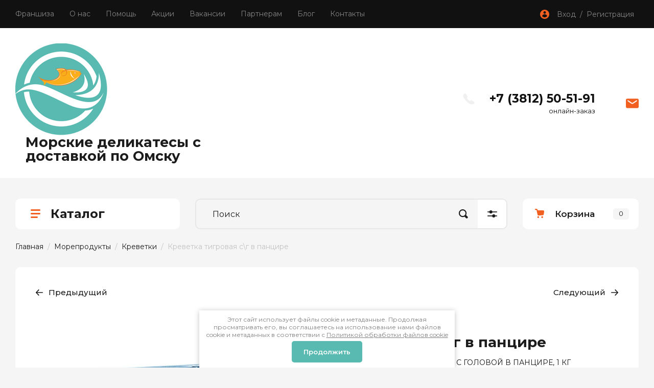

--- FILE ---
content_type: text/css
request_url: https://moretorg55.ru/t/v1804/images/css/site_addons.scss.css
body_size: 5033
content:
.shop2-delivery-step {
  color: #f16020; }

#shop2-order-delivery .preloader .spinner {
  border-left-color: #f16020; }

#shop2-order-delivery .shop2-delivery--item__tab.disabled .label.point .delivery-tab--icon {
  background-image: url("data:image/svg+xml,%3Csvg xmlns='http://www.w3.org/2000/svg' width='50' height='32' viewBox='0 0 50 32'%3E%3Ctitle%3Eposts-icon%3C/title%3E%3Cpath d='M12.693 9.363a13.481 13.481 0 0 1 3.432-5.404c5.461-5.279 14.289-5.279 19.75 0 2.37 2.29 3.718 5.197 4.046 8.19a8.41 8.41 0 0 1 7.603 2.392c3.301 3.366 3.301 8.807 0 12.173L42.928 31.4a2 2 0 0 1-2.856 0l-4.596-4.686a8.626 8.626 0 0 1-1.348-1.788l-6.738 6.512a2 2 0 0 1-2.78 0l-6.723-6.498c-.253.32-.53.627-.828.92l-5.656 5.566a2 2 0 0 1-2.806 0L2.941 25.86a9.78 9.78 0 0 1 0-13.982c2.643-2.6 6.394-3.44 9.752-2.516zm-.69 3.972c-2.116-.731-4.568-.266-6.257 1.396a5.78 5.78 0 0 0 0 8.278L10 27.194l4.254-4.185c.3-.295.562-.614.785-.95a13.311 13.311 0 0 1-3.036-8.724zm25.149 8.487a4.638 4.638 0 0 0 1.18 2.091l3.168 3.23 3.168-3.23c1.776-1.81 1.776-4.761 0-6.571a4.41 4.41 0 0 0-4.963-.96 13.337 13.337 0 0 1-2.553 5.44zm-4.057-1.461c3.873-3.743 3.873-9.783 0-13.526-3.91-3.78-10.28-3.78-14.19 0-3.873 3.743-3.873 9.783 0 13.526L26 27.219l7.095-6.858zM26 18a4 4 0 1 1 0-8 4 4 0 0 1 0 8zm-16 3a2 2 0 1 1 0-4 2 2 0 0 1 0 4zm31.5 1a1.5 1.5 0 1 1 0-3 1.5 1.5 0 0 1 0 3z' fill-rule='nonzero' fill='%23C5C5C5'/%3E%3C/svg%3E"); }

#shop2-order-delivery .shop2-delivery--item__tab .label.point .delivery-tab--icon {
  background-image: url("data:image/svg+xml,%3Csvg xmlns='http://www.w3.org/2000/svg' width='50' height='32' viewBox='0 0 50 32'%3E%3Ctitle%3Eposts-icon%3C/title%3E%3Cpath d='M12.693 9.363a13.481 13.481 0 0 1 3.432-5.404c5.461-5.279 14.289-5.279 19.75 0 2.37 2.29 3.718 5.197 4.046 8.19a8.41 8.41 0 0 1 7.603 2.392c3.301 3.366 3.301 8.807 0 12.173L42.928 31.4a2 2 0 0 1-2.856 0l-4.596-4.686a8.626 8.626 0 0 1-1.348-1.788l-6.738 6.512a2 2 0 0 1-2.78 0l-6.723-6.498c-.253.32-.53.627-.828.92l-5.656 5.566a2 2 0 0 1-2.806 0L2.941 25.86a9.78 9.78 0 0 1 0-13.982c2.643-2.6 6.394-3.44 9.752-2.516zm-.69 3.972c-2.116-.731-4.568-.266-6.257 1.396a5.78 5.78 0 0 0 0 8.278L10 27.194l4.254-4.185c.3-.295.562-.614.785-.95a13.311 13.311 0 0 1-3.036-8.724zm25.149 8.487a4.638 4.638 0 0 0 1.18 2.091l3.168 3.23 3.168-3.23c1.776-1.81 1.776-4.761 0-6.571a4.41 4.41 0 0 0-4.963-.96 13.337 13.337 0 0 1-2.553 5.44zm-4.057-1.461c3.873-3.743 3.873-9.783 0-13.526-3.91-3.78-10.28-3.78-14.19 0-3.873 3.743-3.873 9.783 0 13.526L26 27.219l7.095-6.858zM26 18a4 4 0 1 1 0-8 4 4 0 0 1 0 8zm-16 3a2 2 0 1 1 0-4 2 2 0 0 1 0 4zm31.5 1a1.5 1.5 0 1 1 0-3 1.5 1.5 0 0 1 0 3z' fill-rule='nonzero' fill='%23f16020'/%3E%3C/svg%3E"); }

#shop2-order-delivery .shop2-delivery--item__tab.disabled .label.courier .delivery-tab--icon {
  background-image: url("data:image/svg+xml,%3Csvg xmlns='http://www.w3.org/2000/svg' width='48' height='31' viewBox='0 0 48 31'%3E%3Ctitle%3Eсourier-icon%3C/title%3E%3Cpath d='M31.022 26h-5.044a5.5 5.5 0 0 1-10.956 0h-1.02A4.999 4.999 0 0 1 9 21H7a2 2 0 1 1 0-4h4a2 2 0 0 1 2 2v2.005c0 .55.447.995 1.001.995h2.256a5.489 5.489 0 0 1 4.243-2c1.708 0 3.234.778 4.243 2H31V5.001A1 1 0 0 0 29.999 4H14A.998.998 0 0 0 13 4.995V7a2 2 0 0 1-2 2H2a2 2 0 1 1 0-4l7-.005C9 2.235 11.24 0 14.001 0H30A5 5 0 0 1 35 5h2.994c1.69 0 3.73.938 4.826 2.217l3.397 3.963C47.247 12.383 48 14.412 48 16v5a5 5 0 0 1-4.999 5h-1.023a5.5 5.5 0 0 1-10.956 0zm9.72-4h2.26A1 1 0 0 0 44 21v-5c0-.632-.41-1.739-.82-2.217L39.783 9.82c-.336-.392-1.267-.82-1.789-.82H35v11.207c.477-.135.98-.207 1.5-.207 1.708 0 3.234.778 4.243 2zM20.5 27a1.5 1.5 0 1 0 0-3 1.5 1.5 0 0 0 0 3zm16 0a1.5 1.5 0 1 0 0-3 1.5 1.5 0 0 0 0 3zM5 15a2 2 0 1 1 0-4h4a2 2 0 1 1 0 4H5z' fill-rule='nonzero' fill='%23C5C5C5'/%3E%3C/svg%3E"); }

#shop2-order-delivery .shop2-delivery--item__tab .label.courier .delivery-tab--icon {
  background-image: url("data:image/svg+xml,%3Csvg xmlns='http://www.w3.org/2000/svg' width='48' height='31' viewBox='0 0 48 31'%3E%3Ctitle%3Eсourier-icon%3C/title%3E%3Cpath d='M31.022 26h-5.044a5.5 5.5 0 0 1-10.956 0h-1.02A4.999 4.999 0 0 1 9 21H7a2 2 0 1 1 0-4h4a2 2 0 0 1 2 2v2.005c0 .55.447.995 1.001.995h2.256a5.489 5.489 0 0 1 4.243-2c1.708 0 3.234.778 4.243 2H31V5.001A1 1 0 0 0 29.999 4H14A.998.998 0 0 0 13 4.995V7a2 2 0 0 1-2 2H2a2 2 0 1 1 0-4l7-.005C9 2.235 11.24 0 14.001 0H30A5 5 0 0 1 35 5h2.994c1.69 0 3.73.938 4.826 2.217l3.397 3.963C47.247 12.383 48 14.412 48 16v5a5 5 0 0 1-4.999 5h-1.023a5.5 5.5 0 0 1-10.956 0zm9.72-4h2.26A1 1 0 0 0 44 21v-5c0-.632-.41-1.739-.82-2.217L39.783 9.82c-.336-.392-1.267-.82-1.789-.82H35v11.207c.477-.135.98-.207 1.5-.207 1.708 0 3.234.778 4.243 2zM20.5 27a1.5 1.5 0 1 0 0-3 1.5 1.5 0 0 0 0 3zm16 0a1.5 1.5 0 1 0 0-3 1.5 1.5 0 0 0 0 3zM5 15a2 2 0 1 1 0-4h4a2 2 0 1 1 0 4H5z' fill-rule='nonzero' fill='%23f16020'/%3E%3C/svg%3E"); }

#shop2-order-delivery .shop2-delivery--item__tab.disabled .label.mail .delivery-tab--icon {
  background-image: url("data:image/svg+xml,%3Csvg xmlns='http://www.w3.org/2000/svg' width='34' height='36' viewBox='0 0 34 36'%3E%3Ctitle%3Email-post-icon%3C/title%3E%3Cpath d='M11 14H4v16.999A1 1 0 0 0 5 32h24c.55 0 1-.45 1-1.001V14h-7v5a2 2 0 0 1-2 2h-8a2 2 0 0 1-2-2v-5zm11.64-4h6.406l-2.16-5.4c-.106-.265-.598-.6-.877-.6h-4.57l1.2 6zm-11.28 0l1.2-6H7.991c-.281 0-.77.332-.877.6L4.954 10h6.406zm4.08 0h3.12l-1.2-6h-.72l-1.2 6zM19 14h-4v3h4v-3zm14.84-2.785a1.976 1.976 0 0 1 .16.875v18.909A5.003 5.003 0 0 1 29 36H5a5 5 0 0 1-5-5.001v-18.91a1.976 1.976 0 0 1 .16-.874l3.24-8.1C4.114 1.33 6.071 0 7.991 0H26.01c1.918 0 3.878 1.334 4.59 3.115l3.241 8.1z' fill-rule='nonzero' fill='%23C5C5C5'/%3E%3C/svg%3E"); }

#shop2-order-delivery .shop2-delivery--item__tab .label.mail .delivery-tab--icon {
  background-image: url("data:image/svg+xml,%3Csvg xmlns='http://www.w3.org/2000/svg' width='34' height='36' viewBox='0 0 34 36'%3E%3Ctitle%3Email-post-icon%3C/title%3E%3Cpath d='M11 14H4v16.999A1 1 0 0 0 5 32h24c.55 0 1-.45 1-1.001V14h-7v5a2 2 0 0 1-2 2h-8a2 2 0 0 1-2-2v-5zm11.64-4h6.406l-2.16-5.4c-.106-.265-.598-.6-.877-.6h-4.57l1.2 6zm-11.28 0l1.2-6H7.991c-.281 0-.77.332-.877.6L4.954 10h6.406zm4.08 0h3.12l-1.2-6h-.72l-1.2 6zM19 14h-4v3h4v-3zm14.84-2.785a1.976 1.976 0 0 1 .16.875v18.909A5.003 5.003 0 0 1 29 36H5a5 5 0 0 1-5-5.001v-18.91a1.976 1.976 0 0 1 .16-.874l3.24-8.1C4.114 1.33 6.071 0 7.991 0H26.01c1.918 0 3.878 1.334 4.59 3.115l3.241 8.1z' fill-rule='nonzero' fill='%23f16020'/%3E%3C/svg%3E"); }

#shop2-order-delivery .options-list .shop2-delivery--item__tab .label .delivery-items .map-select {
  color: #000; }

#shop2-order-delivery .options-list .shop2-delivery--item__tab .label .delivery-items .option-type .option-label {
  flex-wrap: wrap; }

#shop2-order-delivery .options-list .shop2-delivery--item__tab .label .delivery-items .option-type .option-label input:checked + .control-radio__label:after {
  display: none !important; }

.shop2-order-options.shop2-delivery .options-list .option-type .option-label span:before, .shop2-delivery .options-list .option-type .option-label span:before, #shop2-order-delivery .options-list .shop2-delivery--item__tab .label .delivery-items .option-type .option-label > span + span:before {
  display: none !important; }

#shop2-order-delivery .options-list .shop2-delivery--item__tab .label .delivery-items .option-type .option-label .control-radio__label::before {
  display: block !important;
  top: 10px !important; }

#shop2-order-delivery .options-list .shop2-delivery--item__tab .label .delivery-items .option-type .option-label {
  flex-wrap: wrap; }

@media (max-width: 640px) {
  #shop2-order-delivery .options-list .shop2-delivery--item__tab .label .delivery-items .option-type .option-label {
    display: flex;
    flex-direction: column; }

  #shop2-order-delivery .options-list .shop2-delivery--item__tab .label .delivery-items .option-type.active-type .option-details {
    margin-left: 0; }

  .deligate_points_fields .delivery-point {
    flex-direction: column; }

  .deligate_points_fields .delivery-point div p {
    display: flex;
    flex-direction: column; }
    .deligate_points_fields .delivery-point div + div {
      padding-left: 0; }

  .text-right a {
    margin-left: 0 !important; }

  .shop2-order-options.shop2-delivery .options-list .option-label:before, .shop2-delivery .options-list .option-label:before {
    top: 28px;
    left: 0; }

  #shop2-order-delivery .shop2-delivery--item__tab .label .delivery-items .option-type .option-label span.shop2-edost-day {
    margin-left: 32px; } }

@media screen and (max-width: 768px) {
  .shop2-delivery-step {
    margin-bottom: 20px; } }

.site-header .header-bottom__inner {
  justify-content: space-between; }
  .site-header .header-bottom__inner .site-geolocation-wrap {
    margin: 0 auto; }
  .site-header .header-bottom__inner .header-bottom__right {
    width: auto; }

.site-header .top-contacts__body {
  width: auto; }

.site-geolocation-wrap {
  position: relative;
  display: inline-block;
  vertical-align: top;
  margin: 0 15px 0 0;
  padding: 0 0 0 30px;
  background: url('data:image/svg+xml,%3Csvg%20version%3D%221.1%22%20baseProfile%3D%22full%22%20xmlns%3D%22http%3A%2F%2Fwww.w3.org%2F2000%2Fsvg%22%20xmlns%3Axlink%3D%22http%3A%2F%2Fwww.w3.org%2F1999%2Fxlink%22%20xmlns%3Aev%3D%22http%3A%2F%2Fwww.w3.org%2F2001%2Fxml-events%22%20xml%3Aspace%3D%22preserve%22%20x%3D%220px%22%20y%3D%220px%22%20width%3D%2264px%22%20height%3D%2264px%22%20%20viewBox%3D%220%200%2064%2064%22%20preserveAspectRatio%3D%22none%22%20shape-rendering%3D%22geometricPrecision%22%3E%3Cpath%20fill%3D%22%23ff8600%22%20d%3D%22M32%209a17%2017%200%200%200-17%2017c0%209.389%2017%2029%2017%2029s17-19.611%2017-29A17%2017%200%200%200%2032%209zm0%2025a8%208%200%201%201%208-8%208%208%200%200%201-8%208z%22%2F%3E%3Ccircle%20fill%3D%22%23ff8600%22%20cx%3D%2232%22%20cy%3D%2226%22%20r%3D%226%22%2F%3E%3C%2Fsvg%3E') 0 0 no-repeat;
  background-size: 30px auto;
  font-family: 'Montserrat', Helvetica, sans-serif;
  font-size: 15px;
  line-height: 1;
  color: #fff;
  text-align: left; }
  @media (max-width: 990px) {
  .site-geolocation-wrap {
    margin: 0 0 20px;
    display: block;
    box-sizing: border-box;
    width: 100%;
    max-width: 250px; } }
  .site-geolocation-wrap .geoloc-city {
    font-size: 17px;
    padding: 4px 0; }
  .site-geolocation-wrap .geoloc-select-popup {
    cursor: pointer; }
  .site-geolocation-wrap .geoloc-tooltip {
    position: absolute;
    z-index: 10;
    top: 100%;
    left: 50%;
    transform: translateX(-50%);
    box-sizing: border-box;
    width: 280px;
    background: #fff;
    box-shadow: 0 3px 8px rgba(0, 0, 0, 0.4);
    border: 2px solid #00478b;
    border-radius: 5px;
    margin: 10px 0 0;
    padding: 15px;
    color: #333;
    transition: all 0.2s ease-in-out;
    visibility: hidden;
    opacity: 0; }
    .site-geolocation-wrap .geoloc-tooltip.show-tooltip {
      visibility: visible;
      opacity: 1; }
    .site-geolocation-wrap .geoloc-tooltip .close {
      position: absolute;
      top: 5px;
      right: 5px;
      width: 12px;
      height: 12px;
      background: url("data:image/svg+xml,%3Csvg xmlns='http://www.w3.org/2000/svg' xmlns:xlink='http://www.w3.org/1999/xlink' xmlns:ev='http://www.w3.org/2001/xml-events' version='1.1' baseProfile='full' xml:space='preserve' x='0px' y='0px' width='17px' height='17px' viewBox='0 0 13 13' preserveAspectRatio='none' shape-rendering='geometricPrecision'%3E%3Cpath fill='%23555' d='M13.005,11.619 L11.619,13.005 L6.500,7.885 L1.380,13.005 L-0.006,11.619 L5.114,6.500 L-0.005,1.380 L1.381,-0.005 L6.500,5.114 L11.619,-0.005 L13.004,1.380 L7.885,6.500 L13.005,11.619 Z'/%3E%3C/svg%3E") 50% 50% no-repeat;
      cursor: pointer;
      -webkit-background-size: 100% 100%;
      background-size: 100% 100%; }
  @media (max-width: 770px) {
  .site-geolocation-wrap .geoloc-tooltip {
    left: 0%; } }
  .site-geolocation-wrap .geo-tooltip-text {
    margin: 0 0 10px; }
    .site-geolocation-wrap .geo-tooltip-text strong {
      color: #ff8600; }
  .site-geolocation-wrap .geo-tooltip-button {
    cursor: pointer;
    display: inline-block;
    vertical-align: top;
    background: #ff8600;
    border-radius: 5px;
    padding: 5px 8px;
    color: #fff;
    font-size: 14px; }
    .site-geolocation-wrap .geo-tooltip-button .geo-tooltip-button {
      margin-left: 6px; }

.geolocation-popup-wrap {
  position: fixed;
  z-index: 1500;
  top: 0;
  left: 0;
  right: 0;
  bottom: 0;
  background: rgba(0, 0, 0, 0.7);
  padding: 20px;
  overflow: auto;
  text-align: center;
  visibility: hidden;
  opacity: 0;
  transition: all 0.2s ease-in-out;
  display: flex;
  justify-content: center;
  align-items: center; }
  @media (max-width: 960px) {
  .geolocation-popup-wrap {
    align-items: flex-start; } }
  .geolocation-popup-wrap.show-popup {
    visibility: visible;
    opacity: 1; }
  .geolocation-popup-wrap .geoloc-popup-content {
    position: relative;
    text-align: left;
    box-sizing: border-box;
    width: 99%;
    max-width: 300px;
    background: #fff;
    border: 2px solid #00478b;
    border-radius: 10px;
    padding: 20px;
    font-family: 'montserrat_new';
    font-size: 16px;
    line-height: 1;
    color: #333; }
  .geolocation-popup-wrap .close-but {
    cursor: pointer;
    position: absolute;
    top: -12px;
    right: -12px;
    width: 30px;
    height: 30px;
    background: url(/shared/highslide-4.1.13/graphics/close.png) 0 0 no-repeat; }
  .geolocation-popup-wrap .geoloc-popup-name {
    margin: 0 0 10px;
    text-align: center;
    font-weight: bold;
    font-size: 18px; }
  .geolocation-popup-wrap .geoloc-popup-list {
    margin: 0;
    padding: 0;
    list-style: none; }
    .geolocation-popup-wrap .geoloc-popup-list li {
      padding: 3px 0; }
    .geolocation-popup-wrap .geoloc-popup-list a {
      text-decoration: none;
      color: #666; }
      .geolocation-popup-wrap .geoloc-popup-list a:hover {
        text-decoration: underline;
        color: #ff8600; }

@media (max-width: 767px) {
  .site-geolocation-wrap {
    position: relative;
    margin-top: 20px !important; }
    .site-geolocation-wrap .geoloc-tooltip {
      left: 50%; } }

.top-block .top-slider__item.hide_bg:before {
  display: none; }

@media (max-width: 480px) {
  .top-block .top-slider__item {
    height: auto; }

  .top-block {
    padding-bottom: 0; } }

.articles-block__item {
  display: block !important; }

.product-quick-view .quick-card-slider__image a img, .card-product-preview__image a img, .card-product-preview .kind-item .kind-image a img {
  object-fit: contain;
  background: #fff; }

.shop2-cart-table .cart-product__image a {
  -webkit-background-size: contain;
  background-size: contain; }

.card-page .form-additional .buy-one-click.noactive {
  background: #e2e2e2;
  pointer-events: none; }

#shop2-order-delivery .shop2-delivery--item__tab.disabled {
  display: none; }

.shop2-delivery-step {
  opacity: 0;
  visibility: hidden;
  display: none; }

#shop2-order-delivery .options-list.padding {
  padding-left: 0; }

#shop2-order-delivery ~ .text-right a {
  margin-left: 0 !important; }

.shop2-delivery-step-name {
  margin-bottom: 5px; }

.empty-val {
  pointer-events: auto;
  opacity: 1; }

.burger-block__menu {
  height: auto !important;
  overflow: initial; }
  .burger-block__menu li.has > a:before {
    position: absolute;
    top: 50%;
    right: 30px;
    width: 7px;
    height: 13px;
    content: '';
    margin-top: -6.5px;
    transition: all 0.2s;
    background: url([data-uri])  0 0 no-repeat; }
  .burger-block__menu .waSlideMenu-back a {
    font-size: 24px !important;
    font-weight: bold !important; }
    .burger-block__menu .waSlideMenu-back a:before {
      position: absolute;
      content: '';
      top: 26.5px;
      left: 10px;
      width: 12px;
      height: 19px;
      background: url([data-uri])  0 0 no-repeat;
      transform: rotateY(180deg); }

.burger-block .menu-mobile li ul {
  display: block; }

@media (min-width: 961px) {
  .site-header .menu-top > li ul li.parentItem {
    display: none; } }


--- FILE ---
content_type: application/javascript
request_url: https://moretorg55.ru/g/templates/shop2/2.110.2/photo-products/js/recent_block/recent_block.js
body_size: 237
content:
$(function(){
	
	var $recentSlider = $('.recent-block .recent-block__items'),
		kindsSliderAutoplay = $($recentSlider).data('autoplay');
	
    $recentSlider.each(function() {
		$(this).slick({
			dots: false,
			arrows: true,
			infinite: false,
			speed: 800,
			pauseOnHover: true,
			autoplaySpeed: 4000,
			autoplay: kindsSliderAutoplay,
			draggable: true,
			slidesToShow: 4,
			responsive: [
				{
					breakpoint: 1260,
					settings: {
						slidesToShow: 3
					}
				},
				{
					breakpoint: 768,
					settings: {
						slidesToShow: 2
					}
				},
				{
					breakpoint: 479,
					settings: {
						slidesToShow: 1
					}
				}
			]
		});
    });
});

--- FILE ---
content_type: application/javascript
request_url: https://moretorg55.ru/t/v1804/images/js/site_addons.js
body_size: 436
content:
$(function(){
	var popupGeolocWrap = $('.geolocation-popup-wrap');
	
	if (popupGeolocWrap.length) {
		var geolocBlock = $('.site-geolocation-wrap');
		var geolocTooltip = geolocBlock.find('.geoloc-tooltip');
		
		var geolocLinks = $('.geoloc-popup-list a');
		
		var selectedLocCookie = decodeURI(readCookie('loc_user_city'));
		
		if (selectedLocCookie === 'null') {
			geolocTooltip.addClass('show-tooltip');
		}
		
		geolocBlock.find('.geoloc-current-city').click(function(){
			var cityString = geolocBlock.attr('data-geocity');
			createCookie('loc_user_city', cityString, 1);
			geolocTooltip.removeClass('show-tooltip');
			
			if (cityString === 'Сочи') {
				document.location.href = geolocLinks.filter('[data-title="Сочи"]').attr('href');
			}
		});
		
		geolocBlock.find('.geoloc-select-popup').click(function(){
			popupGeolocWrap.addClass('show-popup');
			geolocTooltip.removeClass('show-tooltip');
		});
		
		geolocLinks.click(function(){
			var cityString = $(this).attr('data-title');
			createCookie('loc_user_city', cityString, 1);
			geolocTooltip.removeClass('show-tooltip');
		});
		$('.close-popup-overlay').click(function(e){
			if ($(e.target).hasClass('close-popup-overlay')) {
				popupGeolocWrap.removeClass('show-popup');
			}
		});
		$(document).keyup(function(e){
			if (e.keyCode === 27) {
				popupGeolocWrap.click();
			}
		});
	}
});

--- FILE ---
content_type: application/javascript
request_url: https://moretorg55.ru/t/images/js/main.js
body_size: 205
content:
$(document).ready(function(){
	$('.block_tabs__block--title').on('click', function (){
		$(this).parent('.block_tabs__block').toggleClass('opened');
		$(this).parent('.block_tabs__block').find('.block_tabs__block--body').toggleClass('opened');
	})
});

$(document).ready(function(){
	$('.content_toggle').click(function(){
		$('.content_block').toggleClass('hide_block');
			if ($('.content_block').hasClass('hide_block')) {
				$('.content_toggle').html('Читать полностью');
			} else {
				$('.content_toggle').html('Свернуть');
			}	
		return false;
	});
});

--- FILE ---
content_type: text/javascript
request_url: https://counter.megagroup.ru/f9a130427bd23c5aff4035e0fdd9987f.js?r=&s=1280*720*24&u=https%3A%2F%2Fmoretorg55.ru%2Fmagazin%2Fproduct%2Fkrevetka-tigrovaya-s-g-v-pancire&t=%D0%9A%D1%83%D0%BF%D0%B8%D1%82%D1%8C%20%D1%82%D0%B8%D0%B3%D1%80%D0%BE%D0%B2%D1%83%D1%8E%20%D0%BA%D1%80%D0%B5%D0%B2%D0%B5%D1%82%D0%BA%D1%83%20%D0%B2%20%D0%9E%D0%BC%D1%81%D0%BA%D0%B5%2C%20%D1%81%20%D0%B4%D0%BE%D1%81%D1%82%D0%B0%D0%B2%D0%BA%D0%BE%D0%B9%20%D0%BD%D0%B0%20%D0%B4%D0%BE%D0%BC.&fv=0,0&en=1&rld=0&fr=0&callback=_sntnl1766691522398&1766691522399
body_size: 85
content:
//:1
_sntnl1766691522398({date:"Thu, 25 Dec 2025 19:38:42 GMT", res:"1"})

--- FILE ---
content_type: image/svg+xml
request_url: https://moretorg55.ru/thumb/2/GXz6X6yTypDE7m6x4KqAgw/40c40/d/fgs16_ok_white.svg
body_size: 1057
content:
<?xml version="1.0" encoding="UTF-8"?>
<svg width="60px" height="60px" viewBox="0 0 60 60" version="1.1" xmlns="http://www.w3.org/2000/svg" xmlns:xlink="http://www.w3.org/1999/xlink">
    <!-- Generator: Sketch 52.4 (67378) - http://www.bohemiancoding.com/sketch -->
    <title>OK–white</title>
    <desc>Created with Sketch.</desc>
    <g id="Page-1" stroke="none" stroke-width="1" fill="none" fill-rule="evenodd">
        <g id="soc_circle" transform="translate(-280.000000, -1320.000000)">
            <g id="white_theme" transform="translate(0.000000, 1240.000000)">
                <g id="White" transform="translate(80.000000, 80.000000)">
                    <g id="OK–white" transform="translate(200.000000, 0.000000)">
                        <path d="M0,30 C0,13.4314567 13.4314567,0 30,0 C46.5685433,0 60,13.4314567 60,30 C60,46.5685433 46.5685433,60 30,60 C13.4314567,60 0,46.5685433 0,30 Z" id="back" fill="#F8F8F8"></path>
                        <path d="M29.9796249,19.5370751 C31.8107716,19.5370751 33.3002578,20.9743946 33.3002578,22.7419779 C33.3002578,24.5081716 31.8107716,25.9464175 29.9796249,25.9464175 C28.1499177,25.9464175 26.6589919,24.5081716 26.6589919,22.7419779 C26.6589919,20.9743946 28.1499177,19.5370751 29.9796249,19.5370751 L29.9796249,19.5370751 Z M29.9796249,30.4816398 C25.5567529,30.4816398 21.9597205,27.009932 21.9597205,22.7419779 C21.9597205,18.4726342 25.5567529,15 29.9796249,15 C34.4034565,15 37.9995292,18.4726342 37.9995292,22.7419779 C37.9995292,27.009932 34.4034565,30.4816398 29.9796249,30.4816398 Z M33.2449529,36.8003773 L37.7282872,41.1285478 C38.6467397,42.0132659 38.6467397,43.4501222 37.7282872,44.3357666 C36.8107944,45.2214111 35.3237075,45.2214111 34.4071744,44.3357666 L29.9991781,40.0826351 L25.5950207,44.3357666 C25.1357945,44.7781257 24.5340497,44.9995368 23.932305,44.9995368 C23.3315199,44.9995368 22.7307349,44.7781257 22.2715087,44.3357666 C21.3540159,43.4501222 21.3540159,42.0141923 22.2705489,41.1285478 L26.7543631,36.8003773 C25.1218785,36.4413949 23.5474571,35.816997 22.0973194,34.9387638 C20.999879,34.2708248 20.670215,32.871488 21.3616936,31.8112159 C22.0512528,30.7495542 23.5013905,30.429944 24.6007503,31.097883 C27.8839541,33.0915095 32.1134424,33.0919727 35.3985657,31.097883 C36.4979255,30.429944 37.9475833,30.7495542 38.6385821,31.8112159 C39.3300607,32.8705616 38.999437,34.2708248 37.9019966,34.9387638 C36.4518589,35.8179234 34.8774374,36.4413949 33.2449529,36.8003773 Z" id="Shape" fill="#373737"></path>
                    </g>
                </g>
            </g>
        </g>
    </g>
</svg>


--- FILE ---
content_type: image/svg+xml
request_url: https://moretorg55.ru/thumb/2/5gUQd25JbDHnSHKbpgkj4g/40c40/d/fgs16_telegram_white.svg
body_size: 659
content:
<?xml version="1.0" encoding="UTF-8"?>
<svg width="60px" height="60px" viewBox="0 0 60 60" version="1.1" xmlns="http://www.w3.org/2000/svg" xmlns:xlink="http://www.w3.org/1999/xlink">
    <!-- Generator: Sketch 52.4 (67378) - http://www.bohemiancoding.com/sketch -->
    <title>Telegram–white</title>
    <desc>Created with Sketch.</desc>
    <g id="Page-1" stroke="none" stroke-width="1" fill="none" fill-rule="evenodd">
        <g id="soc_circle" transform="translate(-380.000000, -1620.000000)">
            <g id="white_theme" transform="translate(0.000000, 1240.000000)">
                <g id="White" transform="translate(80.000000, 80.000000)">
                    <g id="Telegram–white" transform="translate(300.000000, 300.000000)">
                        <circle id="Oval" fill="#F8F8F8" cx="30" cy="30" r="30"></circle>
                        <g id="Group-2" transform="translate(12.000000, 18.000000)" fill="#373737">
                            <path d="M13.01,18.1025 L26.92115,5.54875 C27.531675,5.0069025 26.787825,4.742675 25.97735,5.23415 L8.8091,16.0654 L1.39335,13.750825 C-0.208125,13.260475 -0.219625,12.16 1.7529,11.368825 L30.6504,0.226075 C31.970225,-0.373125 33.2441,0.543075 32.74025,2.563125 L27.819,25.753875 C27.47535,27.40185 26.479625,27.795975 25.1,27.03475 L17.6033883,21.4961553 L14,25 C13.581375,25.407 13.25,25.75 12.5,25.75 L13.0104288,18.1028168 Z" id="Combined-Shape"></path>
                        </g>
                    </g>
                </g>
            </g>
        </g>
    </g>
</svg>
